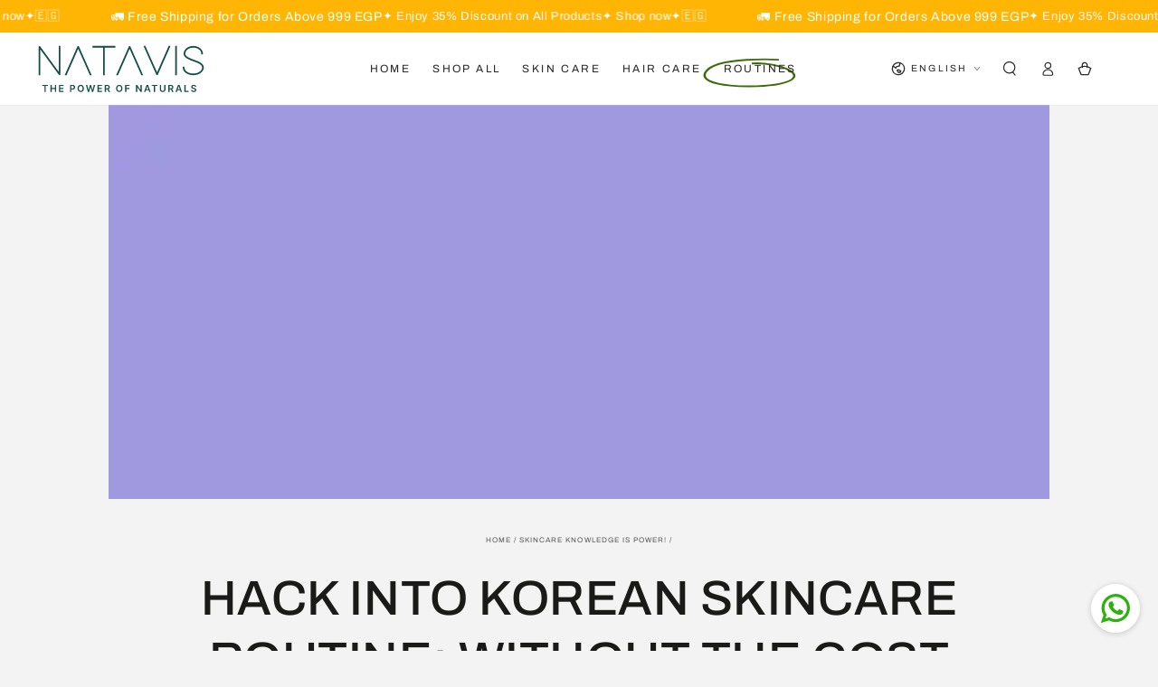

--- FILE ---
content_type: text/javascript
request_url: https://cdn.shopify.com/extensions/019bb296-0379-7dca-8239-e6ebe2215251/ultimate-seo-tool-13/assets/main.js
body_size: -587
content:
function getFirstSegment(url) {
  const urlInstance = new URL(url);
  const path = urlInstance.pathname;
  const [firstSegment] = path.split('/').filter(segment => segment.length > 0);
  return firstSegment;
}

function is404Page() {
  if(infin_seo_template_name == "404"){
    return true
  }
  const notFoundIdentifiers = ['.template-404'];
  const selector = document.querySelector(notFoundIdentifiers.join(','))
  return Boolean(selector);
}

export function initInfinSeoExtScript({ pages, collections, products, others }) {
  if (!is404Page()) return;
  const currentUrl = window.location.href;
  const linkType = getFirstSegment(currentUrl);
  const redirectionRoutesMapped = {pages, collections, products}
  window.location.replace(redirectionRoutesMapped[linkType] ?? others);
}
